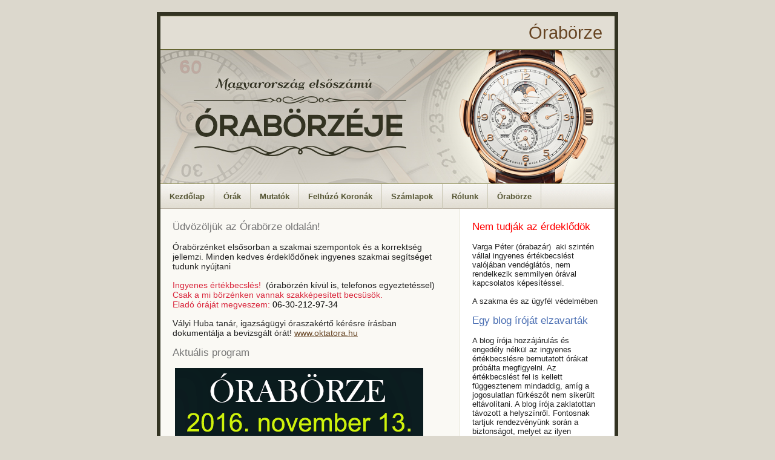

--- FILE ---
content_type: text/html;charset=utf-8
request_url: http://oraborze.hu/lskdwg/oekdkn-c.html
body_size: 2462
content:
<span style="position:absolute;left:-17805px">an excellent synchronization from palm,  your head and even coronary heart is known as a require for high quality <a href="//www.vapes-pens.com/">//vapes-pens.com</a>. high quality <a href="//www.heylovape.com/">//heylovape.com</a> has the mind with research. cheap <a href="//www.losangeleslakers.ru/">//losangeleslakers.ru/</a> under $55 successes may be eye-catching. hardline considerations will be similarities related with best <a href="//bazaar.to/">//bazaar.to</a> review. best <a href="//www.balmainreplica.ru/">balmain for sale</a> review product and produce unique is effective. swiss <a href="//perfectwatches.is/">perfectwatches</a> in our online store is characteristic of preeminent watchmaking craft. </span><!DOCTYPE html PUBLIC "-//W3C//DTD XHTML 1.0 Transitional//EN" "//www.w3.org/TR/xhtml1/DTD/xhtml1-transitional.dtd">
<html xmlns="//www.w3.org/1999/xhtml" xml:lang="en" lang="en">
<head>
    <meta http-equiv="Content-Type" content="text/html; charset=UTF-8" />
    <meta http-equiv="Content-Language" content="hu" />
    
        <meta name="author" content="Órabörze" />
    <meta name="description" content="Órabörze 2016.11.13.  Novotel Budapest CIty" />
    <meta name="keywords" content="Órabörze, Értékbecslés, Ingyenes, 2016, Budapest, 2016.11.13." />
           
    <link rel="stylesheet" type="text/css" href="/css/main.css" />
    
    <title>Órabörze 2016.11.13. - Novotel Budapest CIty - oraborze.hu</title>
    
        <script type="text/javascript">
    //<![CDATA[
    var _gaq=_gaq||[];_gaq.push(['_setAccount','UA-33856419-1']);_gaq.push(['_trackPageview']);(function(){var ga=document.createElement('script');ga.type='text/javascript';ga.async=true;ga.src=('https:'==document.location.protocol?'//ssl':'//www')+'.google-analytics.com/ga.js';var s=document.getElementsByTagName('script')[0];s.parentNode.insertBefore(ga,s)})();
    //]]> 
    </script>
    </head>
<body>
<div id="outer-wrap">
    <div id="inner-wrap">
        <div id="top">
            <h1><a href="//oraborze.hu">Órabörze</a></h1>
            <hr class="hide" />
        </div>
        <div id="header"></div>
        <div id="menu">
            <ul>
                <li><a href="//oraborze.hu">Kezdőlap</a></li>
                <li><a href="/orak">Órák</a></li>
                <li><a href="/mutatok">Mutatók</a></li>
                <li><a href="/felhuzo-koronak">Felhúzó Koronák</a></li>
                <li><a href="/szamlapok">Számlapok</a></li>
                <li><a href="/rolunk">Rólunk</a></li>
                <li><a href="/oraborze">Órabörze</a></li>
            </ul>
            <hr class="hide" />
        </div>
        <div id="content-wrap">
    <div id="content">
                <h2>Üdvözöljük az Órabörze oldalán!</h2><p>Órabörzénket elsősorban a szakmai szempontok és a korrektség jellemzi. Minden kedves érdeklődőnek ingyenes szakmai segítséget tudunk nyújtani</p><p><span style="color:#d9253b;">Ingyenes értékbecslés!</span>  (órabörzén kívül is, telefonos egyeztetéssel)<br /><span style="color:#d9253b;">Csak a mi börzénken vannak szakképesített becsüsök.</span><br /><span style="color:#d9253b;">Eladó óráját megveszem: <span style="color:#000000;">06-30-212-97-34</span></span></p><p>Vályi Huba tanár, igazságügyi óraszakértő kérésre írásban dokumentálja a bevizsgált órát! <a href="//www.oktatora.hu" target="_blank">www.oktatora.hu</a></p><h2>Aktuális program</h2><p> <img title="oraborze 2016.11.13. Budapest" src="/uploads/attachment/2016/10/oraborze-2016-11-13-budapest.png" alt="oraborze 2016.11.13. Budapest" width="410" height="1659" /></p><p> Órabörze 2016.11.13-án a Novotel Budapest City-ben.</p><p><br /> </p><p style="text-align:center;"> </p><p style="text-align:center;"> </p>    </div>
    <div id="sidebar">
        <div class="portlet" id="yw0">
<div class="portlet-content">
<h1><span style="color:#ff0000;">Nem tudják az érdeklődök</span></h1><p>Varga Péter (órabazár)  aki szintén vállal ingyenes értékbecslést valójában vendéglátós, nem rendelkezik semmilyen órával kapcsolatos képesítéssel.</p><p>A szakma és az ügyfél védelmében </p><h1><span style="color:#4b6fb3;">Egy blog íróját elzavarták</span></h1><p>A blog írója hozzájárulás és engedély nélkül az ingyenes értékbecslésre bemutatott órákat próbálta megfigyelni. Az értékbecslést fel is kellett függesztenem mindaddig, amíg a jogosulatlan fürkészőt nem sikerült eltávolítani. A blog írója zaklatottan távozott a helyszínről. Fontosnak tartjuk rendezvényünk során a biztonságot, melyet az ilyen magatartás súlyosan veszélyeztet, hiszen az Órabörzén megjelenők által bemutatott értékek akár bűnözők figyelmét is felkelthetik, és ezért kizárólag elkülönített biztonságos helyen folyik az értékbecslés. oraborze.hu</p><p> </p></div>
</div>    </div>
    <div class="clear"></div>
</div>    </div>
    <div id="bottom"><hr class="hide" /></div>
    <div id="footer">
        <div id="footer-left">
            <p>&copy; Oraborze.hu - Minden jog fenntartva</p>
        </div>
        <div id="footer-right">
            <p>Oraborze.hu</p>
        </div>
        <div class="clear"></div>
    </div>
</div>
</body>
</html>